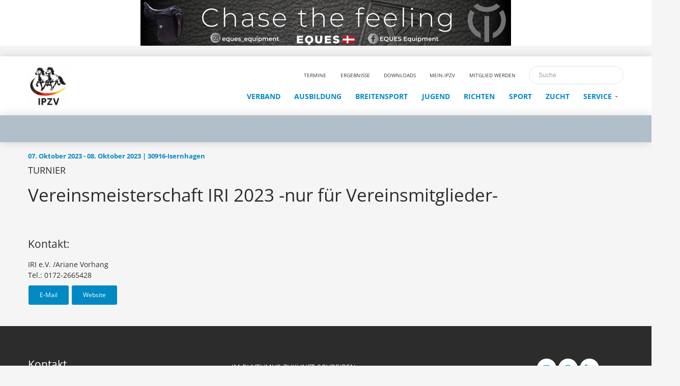

--- FILE ---
content_type: text/css
request_url: https://www.ipzv.de/assets/css/core/ipzvmaxi.css
body_size: 21731
content:

/* open-sans-regular - latin */
@font-face {
  font-family: 'Open Sans';
  font-style: normal;
  font-weight: 400;
  src: url('../../fonts/open-sans-v29-latin-regular.eot'); /* IE9 Compat Modes */
  src: local(''),
       url('../../fonts/open-sans-v29-latin-regular.eot?#iefix') format('embedded-opentype'), /* IE6-IE8 */
       url('../../fonts/open-sans-v29-latin-regular.woff2') format('woff2'), /* Super Modern Browsers */
       url('../../fonts/open-sans-v29-latin-regular.woff') format('woff'), /* Modern Browsers */
       url('../../fonts/open-sans-v29-latin-regular.ttf') format('truetype'), /* Safari, Android, iOS */
       url('../../fonts/open-sans-v29-latin-regular.svg#OpenSans') format('svg'); /* Legacy iOS */
}
/* open-sans-700 - latin */
@font-face {
  font-family: 'Open Sans';
  font-style: normal;
  font-weight: 700;
  src: url('../../fonts/open-sans-v29-latin-700.eot'); /* IE9 Compat Modes */
  src: local(''),
       url('../../fonts/open-sans-v29-latin-700.eot?#iefix') format('embedded-opentype'), /* IE6-IE8 */
       url('../../fonts/open-sans-v29-latin-700.woff2') format('woff2'), /* Super Modern Browsers */
       url('../../fonts/open-sans-v29-latin-700.woff') format('woff'), /* Modern Browsers */
       url('../../fonts/open-sans-v29-latin-700.ttf') format('truetype'), /* Safari, Android, iOS */
       url('../../fonts/open-sans-v29-latin-700.svg#OpenSans') format('svg'); /* Legacy iOS */
}

body { 
  background-color:whitesmoke;
  font-family: "Open Sans", "Montserrat", "Helvetica Neue", Arial, sans-serif;
}

.container {
    max-width: 1200px;
}

.align-items-center {
  margin-bottom: 20px !important;
}

.float-left {
    padding-left: 15px;
}

.float-right {
  padding-right: 15px;
}

.img-cover {
  object-fit:cover;
}

.img-contain {
  object-fit:contain;
}

.no-padding {
  margin-bottom:0px;
}

.modal {
  z-index: 10010;
}

#preside-terminal {
  z-index: 10011;
}
.preside-admin-toolbar {
  z-index: 10012;
}

.col-md {
  flex-grow: 0;
  padding-right: 0px;
}

/* 
--------------------------------------------------------------------------------
TYPOGRAPHY 
--------------------------------------------------------------------------------
*/

a, a:hover, a:focus {
   color: #0089C3;
 }

p {
 font-size: 1em;
 line-height: 1.5em;
 font-weight: 400;
}

h5 a{
  font-weight:bold;
}

h6 {
 font-size: 1em;
}

h6 a {
  color: #0089C3;
}

h2 a {
  color:rgb(54, 54, 54)
}

h1 a, h1 a:hover {
  color: #2c2c2c;
}

b, strong { font-weight: bold; }

h1 { margin-top: 1rem; }

.category {
  color: #0089C3;
  font-size: 0.9em;
}

.cat-text {
  text-transform: none !important;
}

.category.black {
  color: #000;
}

hr {
  overflow: hidden;
}

/* 
--------------------------------------------------------------------------------
NAVIGATION 
--------------------------------------------------------------------------------
*/

.sticky-top {
 z-index: 10000;
}

.navbar-subpage {
  padding-bottom: 10px;
  margin-bottom: 0px;
}

.mainnav .nav-item a p {
  color: #0089C3;
  font-weight: bold;
  font-size: 14px;
}

.mainnav .nav-item .adropdown p {
  color: rgb(54, 54, 54);
  font-size: 14px;
  font-weight: normal;
}

@media screen and (min-width: 992px) {
  .mobilenav {
    display: none;
  }

  .dropdown-menu .nav-item {
    margin-right: 0px !important;
  }
}

.sub-nav {
  background-color: rgb(176 191 202);
}

.sub-nav .nav-item a p {
  font-size: 14px;
  color: rgb(54, 54, 54);
}

.quicklinks {
  font-size: 14px;
}

.quicklinks .nav-item a p {
  color: rgb(54, 54, 54);
}

.form-inline {
  margin-left: 10px;
}

input[type="search"]:focus {
  border-color:  #0089C3;
}

.navbar-collapse:before {
  background: transparent;
}

.navbar.bg-white:not(.navbar-transparent) .nav-item.active .nav-link:not(.btn, .adropdown) {
  background-color: rgb(190, 204, 214);
}

.adropdown:not(.adropdown:hover) {
  background-color: transparent !important;
}

@media screen and (max-width: 991px) {

  .desktopnav {
    display: none;
  }

  .navbar-collapse .navbar-nav:not(.navbar-logo) .nav-link:not(.btn) {
    color: #0089C3 !important;
  }
  .mainnav .nav-item p {
    color: #0089C3;
    font-weight: bold;
    font-size: 14px;
  }

  .nav-link {
    display: inline-block;
  }

  .navbar-collapse {
    display: inline-table !important;
    background-color: whitesmoke;
    z-index: 10032;
  }
  .mainnav {
    margin-top: 10px;
  }
  .scroll-section {
    max-height: 100px;
    overflow-y: auto;
  }
  .navbar-nav {
    display: contents;
  }
}

/* 
--------------------------------------------------------------------------------
SLIDER
--------------------------------------------------------------------------------
*/

.carousel,
    .carousel-item,
    .carousel-item.active {
      max-height: 25rem;
      min-height: 15rem;
    }

.carousel-item img {
  object-fit: cover;
  min-height: 15rem;
} 

/* 
--------------------------------------------------------------------------------
CARDS
--------------------------------------------------------------------------------
*/

.card {
  margin: 0 auto;
  margin-bottom: 0px;
}

.card-text .card-ressort-text {
    overflow-y: auto;
}

.card-ressort-text {
  color:white;
  max-height: 50%;
}

.card-description {
  color:rgb(54, 54, 54);
  font-size: 14px;
}

.card-header .card-title{
  padding-left: 1.25rem;
}

h4.card-title.card-ressort-text {
  margin-top: 0px;
}

.card-title .card-ressort-text a {
  color:white;
}

.card-img {
  height: 100%;
}

.card-halfimg-top {
  height: 50%;
  object-fit: cover;
}

.card-ressort {
  height: 20.5rem; 
  background-color: rgb(176 191 202);
}

.card-home {
  height: 32.5rem; 
  background-color: rgb(176 191 202);
}

@media screen and (min-width: 768px) {
  .card-dip {
    height: 32.5rem; 
    width: 23rem;
    background-color: rgb(176 191 202);
    max-width: 100%;
  }
}

@media screen and (max-width: 767px) {
  .card-dip {
    height: fit-content;
    width: 100%;
    background-color: rgb(176 191 202);
    max-width: 100%;
  }
}

.card-home-halfimage {
  height: 32.5rem; 
}

.card-home-half { 
  height: 16.05rem;
  background-color: rgb(176 191 202);
  margin-top: 20px;
}

.overlay-dark {
  background-color: rgba(1,1,1, 0.4);
  border-radius: 0.1875rem;
}

.button-halfimage {
  margin-left: 1.25rem;
  margin-right: 1.25rem;
  margin-bottom: 1.25rem
} 

.card p a:not(.btn):not(.nav-link):not([data-toggle='collapse']):not(.footer-link):not(.card-title) {
  color: #0089C3;
}

.card li a:not(.btn):not(.nav-link):not([data-toggle='collapse']):not(.footer-link):not(.card-title) {
  color: #0089C3;
}

/* 
--------------------------------------------------------------------------------
PROFIL-CARDS
--------------------------------------------------------------------------------
*/

.card-avatar .img-ressort-contacts {
  object-fit: cover; 
  height: 130px; 
  width: 130px;
}

.card-avatar .img-kader {
  object-fit: cover; 
  height: 150px; 
  width: 150px;
}

.card-profile .card-avatar.kader {
  max-height: 150px; 
  max-width: 150px;
  min-width: 150px;
}

.card-profile {
  margin-top:60px;
  margin-bottom:20px;
}

.card-profile .card-title {
  margin-bottom: 10px;
}

/* 
--------------------------------------------------------------------------------
NEWS-CARDS
--------------------------------------------------------------------------------
*/

.card-news {
  padding-bottom:0px;
}

.card-news .card {
  margin-left:0px;
}

.card .card-news .card-title {
  margin-top: 0px;
  margin-bottom: 0px;
}

.btn-list {
  margin-top: auto;
  margin-bottom: 1.25rem;
  margin-left: auto;
}

/* 
--------------------------------------------------------------------------------
TERMIN-CARD HOMEPAGE
--------------------------------------------------------------------------------
*/

.card a:not(.btn):not(.nav-link):not([data-toggle='collapse']):not(.footer-link) {
   border-bottom: 1px solid transparent;
  }

.list-group-item:not(.list-group-ressort):last-child {
  border-bottom: 1px solid rgba(0,0,0,.125) !important;
}

/* 
--------------------------------------------------------------------------------
SEITENSPALTE
--------------------------------------------------------------------------------
*/

.card-collapse .card .card-header a[data-toggle="collapse"] i {
    color: #0089C3;
}

.downloads-col .btn-link {
  margin-bottom: 0px; 
  margin-top: 0px; 
  color: #0089C3;
  text-align: left;
}

/* 
--------------------------------------------------------------------------------
BUTTONS
--------------------------------------------------------------------------------
*/

.btn-info:not(.btn-link) {
  background-color: #0089C3;
}

.btn-info.btn-link {
  background-color: #0089C3;
}

.btn-map, .btn-map:focus {
  color: #0089C3;
}

.btn.btn-neutral.btn-social {
  color: #0089C3;
}

a.btn.btn-icon:hover, a.btn.btn-icon:focus {
  color: #0089C3;
}

.btn-social.btn-neutral:hover, .btn-social.btn-neutral:focus {
  color: #0089C3 !important;
}

input[type=range]::-webkit-slider-runnable-track {
  background: #a7a7a7;
  border: 0.2px solid #a7a7a7;
  border-radius: 1.3px;
  width: 100%;
  height: 1px;
  cursor: pointer;
}

input[type=range]::-webkit-slider-thumb {
  margin-top: -6.7px;
  width: 14px;
  height: 14px;
  background: #0089c3;
  border: 0;
  cursor: pointer;
  -webkit-appearance: none;
}

input[type=range]:focus {
  outline: none;
}

input[type=text]:focus {
  outline: none;
  border-color: #0089c3;
}

/* 
--------------------------------------------------------------------------------
TABS
--------------------------------------------------------------------------------
*/

.nav-tabs:not(.nav-tabs-neutral)>.nav-item>.nav-link.active {
    box-shadow: 0px 5px 35px 0px rgb(0 0 0 / 0%);
}

.card-plain .nav-tabs {
  padding: 0px;
}

.nav-tabs>.nav-item>.nav-link.active {
    background-color: #0089C3;
    border-radius: 30px;
    color: #FFFFFF;
}

.nav-tabs {
  padding-bottom: 0px;
}

.nav-tabs-wrapper {
  margin-left: 0px;
}

/* 
--------------------------------------------------------------------------------
FILTER-BADGES
--------------------------------------------------------------------------------
*/

.badge-map {
  background-color: #ededed;
  color: inherit;
  border-color: #ededed;
}

.badge.badge-map:focus {
  outline: 0px;
}

.badge.badge-vereine:focus {
  outline: 0px;
  color: white;
}

a.badge.badge-vereine:hover {
  outline: 0px;
  color: white !important;
}

a.badge.badge-map:hover {
  outline: 0px;
  color: inherit;
}

.badge-vereine {
  background-color: #0089C3;
  border-color: #0089C3;
  color: white;
}

.badge-api {
  background-color: #E2D659;
  border-color: #E2D659;
  color: white;
}

.badge-trainer {
  background-color: #FFA887;
  border-color: #FFA887;
  color: white;
}

.badge-ausbilder {
  background-color: #927383;
  border-color: #927383;
  color: white;
}

.badge-betriebe {
  background-color: #89A7AD;
  border-color: #89A7AD;
  color: white;
}

.badge-sportrichterint {
  background-color: #007183;
  border-color: #007183;
  color: white;
}

.badge-materialrichter {
  background-color: #ADE1B0;
  border-color: #ADE1B0;
  color: white;
}

.badge-zuchtsachverstaendige {
  background-color: #2130a2;
  border-color: #2130a2;
  color: white;
}

.badge-sportrichternat {
  background-color: #bf3654;
  border-color: #bf3654;
  color: white;
}

.badge-hestadagarrichter {
  background-color: #FF6E7A;
  border-color: #FF6E7A;
  color: white;
}

.badge-rechenstellen {
  background-color: #bebca1;
  border-color: #bebca1;
  color: white;
}

.badge-sprecher {
  background-color: white;
  border-color: white;
  color: black;
}

.badge-bereiter {
  background-color: #3c3c3c;
  border-color: white;
  color: white;
}

.hidetable {
  display: none;
}

.nav-pills-tabs .nav-item .nav-link.active, 
.nav-pills-tabs .nav-item .nav-link.active:hover, 
.nav-pills-tabs .nav-item .nav-link.active:focus {
  background-color: #0089C3;
}

/* 
--------------------------------------------------------------------------------
DATATABLES
--------------------------------------------------------------------------------
*/

.dataTables_wrapper .dataTables_paginate .paginate_button.current, 
.dataTables_wrapper .dataTables_paginate .paginate_button.current:hover {
  display: inline-block;
  min-width: 1.5em;
  padding: 0px 11px;
  margin: 0 3px;
  min-width: 30px;
  height: 30px;
  line-height: 30px;
  text-align: center;
  text-decoration: none !important;
  border: 0px;
  border-radius: 30px !important;
  background-color: #888888;
  border-color: #888888;
  color: #FFFFFF
}


.dataTables_wrapper .dataTables_paginate .paginate_button, 
.dataTables_wrapper .dataTables_paginate .paginate_button:hover {
  display: inline-block;
  min-width: 1.5em;
  padding: 0px 11px;
  margin: 0 3px;
  min-width: 30px;
  height: 30px;
  line-height: 30px;
  text-align: center;
  text-decoration: none !important;
  border: 0px;
  border-radius: 30px !important;
  background-color: transparent;
  border-color: transparent;
  color: inherit;
}

.news.dataTable tbody tr {
    background-color: transparent;
}

/* 
--------------------------------------------------------------------------------
HENGSTKATALOG
--------------------------------------------------------------------------------
*/

.table-hengste { 
    border-bottom-color: red !important;
    border-bottom-width: 0px !important;
}

.hengst-notopborder {
    border-top-width: 0px !important;
}

.hengst-beschreibung {
    font-size: 16px;
    font-weight: 200;
}

/* 
--------------------------------------------------------------------------------
FOOTER
--------------------------------------------------------------------------------
*/

.footer-pull-center {
  align-items: center;
}

.footer-img {
  height: 10rem;
  object-fit: contain;  
}

@media screen and (max-width: 767px) {
  .row-cols-5 .col {
    width: 100%;
    flex-basis: auto;
    padding-left: 30px;
    padding-right: 30px;
  }
}

.naturesbest{
  background-image: url(/assets/img/ipzv_naturesbest_logo-frei-20_weiss.png);
  height: 10rem;
  background-size: contain;
  background-repeat: no-repeat;
  background-position: center;  
}

.naturesbest:hover {
  background-image: url(/assets/img/ipzv_naturesbest_logo-frei-20.png);
  height: 10rem;
  background-size: contain;
  background-repeat: no-repeat;
  background-position: center;
}

.feif{
  background-image: url(/assets/img/ipzv_feif_logo-weiss.png);
  height: 10rem;
  background-size: contain;
  background-repeat: no-repeat;
  background-position: center;  
}

.feif:hover {
  background-image: url(/assets/img/ipzv_feif_logo.png);
  height: 10rem;
  background-size: contain;
  background-repeat: no-repeat;
  background-position: center;
}

.schuetzthies {
  background-image: url(/assets/img/ipzv_partner-schuetz-weiß.png);
  height: 10rem;
  background-size: contain;
  background-repeat: no-repeat;
  background-position: center;  
}

.schuetzthies:hover {
  background-image: url(/assets/img/ipzv_partner-schuetz.png);
  height: 10rem;
  background-size: contain;
  background-repeat: no-repeat;
  background-position: center;
}

.pferd-aktuell {
  background-image: url(/assets/img/ipzv_fn-weiss.png);
  height: 10rem;
  background-size: contain;
  background-repeat: no-repeat;
  background-position: center;  
}

.pferd-aktuell:hover {
  background-image: url(/assets/img/ipzv_fn.png);
  height: 10rem;
  background-size: contain;
  background-repeat: no-repeat;
  background-position: center;
}

.uvex {
  background-image: url(/assets/img/uvex_weiß.png);
  height: 10rem;
  background-size: contain;
  background-repeat: no-repeat;
  background-position: center;
}

.uvex:hover {
  background-image: url(/assets/img/uvex_frei.png);
  height: 10rem;
  background-size: contain;
  background-repeat: no-repeat;
  background-position: center;
}

.roflexs {
  background-image: url(/assets/img/RoFlexs_Logo_Claim_bmp_weiss.png);
  height: 10rem;
  background-size: contain;
  background-repeat: no-repeat;
  background-position: center;
}

.roflexs:hover {
  background-image: url(/assets/img/RoFlexs_Logo_Claim_bmp_klein.png);
  height: 10rem;
  background-size: contain;
  background-repeat: no-repeat;
  background-position: center;
}

.wc2023 {
  background-image: url(/assets/img/logo-wc2023-whitewhite.png);
  height: 10rem;
  background-size: contain;
  background-repeat: no-repeat;
  background-position: center;
}

.wc2023:hover {
  background-image: url(/assets/img/logo-wc2023-white.png);
  height: 10rem;
  background-size: contain;
  background-repeat: no-repeat;
  background-position: center;
}

.horsesoficeland {
  background-image: url(/assets/img/HorsesOfIceland_WordmarkWhite.png);
  height: 10rem;
  background-size: contain;
  background-repeat: no-repeat;
  background-position: center;
}

.horsesoficeland:hover {
  background-image: url(/assets/img/HorsesOfIceland_Wordmark.png);
  height: 10rem;
  background-size: contain;
  background-repeat: no-repeat;
  background-position: center;
}

.topreiter {
  background-image: url(/assets/img/TOP-REITER_Logo_weiss.png);
  height: 10rem;
  background-size: contain;
  background-repeat: no-repeat;
  background-position: center;
}

.topreiter:hover {
  background-image: url(/assets/img/TOP-REITER_Logo.png);
  height: 10rem;
  background-size: contain;
  background-repeat: no-repeat;
  background-position: center;
}

.eques {
  background-image: url(/assets/img/EQUES_kleinwhite.png);
  height: 10rem;
  background-size: contain;
  background-repeat: no-repeat;
  background-position: center;
}

.eques:hover {
  background-image: url(/assets/img/EQUES_klein.png);
  height: 10rem;
  background-size: contain;
  background-repeat: no-repeat;
  background-position: center;
}

.horseday {
  background-image: url(/assets/img/HorseDay_Logo2_white.png);
  height: 10rem;
  background-size: contain;
  background-repeat: no-repeat;
  background-position: center;
}

.horseday:hover {
  background-image: url(/assets/img/HorseDay_Logo2_Brown.png);
  height: 10rem;
  background-size: contain;
  background-repeat: no-repeat;
  background-position: center;
}

.blomatun {
  background-image: url(/assets/img/blomatun_white.png);
  height: 10rem;
  background-size: contain;
  background-repeat: no-repeat;
  background-position: center;
}

.blomatun:hover {
  background-image: url(/assets/img/blomatun.png);
  height: 10rem;
  background-size: contain;
  background-repeat: no-repeat;
  background-position: center;
}

.pavo {
  background-image: url(/assets/img/pavo_logo_weiss-400.png);
  height: 10rem;
  background-size: contain;
  background-repeat: no-repeat;
  background-position: center;
}

.pavo:hover {
  background-image: url(/assets/img/pavo_logo-400.png);
  height: 10rem;
  background-size: contain;
  background-repeat: no-repeat;
  background-position: center;
}

.equitana {
  background-image: url(/assets/img/EQUITANA_25_Logo_Orange_RGB_weiss_inoffizeiell_klein.png);
  height: 10rem;
  background-size: contain;
  background-repeat: no-repeat;
  background-position: left;
}

.equitana:hover {
  background-image: url(/assets/img/EQUITANA_25_Logo_Orange_RGB_fuer_auf_weissem_Hintergrund_klein.png);
  height: 10rem;
  background-size: contain;
  background-repeat: no-repeat;
  background-position: left;
}

.hoi {
  background-image: url(/assets/img/HoI-logo_klein_weiss.png);
  height: 10rem;
  background-size: contain;
  background-repeat: no-repeat;
  background-position: left;
}

.hoi:hover {
  background-image: url(/assets/img/HoI-logo_klein.png);
  height: 10rem;
  background-size: contain;
  background-repeat: no-repeat;
  background-position: left;
}

/* 
--------------------------------------------------------------------------------
PROFILGALERIEN
--------------------------------------------------------------------------------
*/

.profilname {
  font-size: 1.3em;
}

/* 
--------------------------------------------------------------------------------
DONWLOADS
--------------------------------------------------------------------------------
*/

.downloads-filter {
  padding-bottom: 10px;
}

/* 
--------------------------------------------------------------------------------
VIDEO-WIDGET
--------------------------------------------------------------------------------
*/

.video-container {
  position:relative;
  padding-bottom:56.25%;
  padding-top:30px;
  height:0;
  overflow:hidden;
}

.video-container iframe, .video-container object, .video-container embed {
  position:absolute;
  top:0;
  left:0;
  width:100%;
  height:100%;
}

/* 
--------------------------------------------------------------------------------
FORMS
--------------------------------------------------------------------------------
*/

.radio input[type="radio"] {
  opacity: 1;
  position: inherit;
  visibility: visible;
}

.form-control:focus {
  border-color: #0089C3;
}

.form-check-input {
  margin-left: 0px;
}

.form-inline .form-group {
  display: inline-flex;
}

.form-control-inline {
  display: inline-block;
  width: auto;
}

.form-group input[type=file] {
  opacity: 100;
  position: relative;
}

/* 
--------------------------------------------------------------------------------
WERBEBANNER
--------------------------------------------------------------------------------
*/

.werbebanner-mobile {
    max-height: 12em;
  }

 @media screen and (max-width: 640px) {

  .werbebanner-desktop {
    display: none;
  }
}

@media screen and (min-width: 641px) {

  .werbebanner-mobile {
    display: none;
  }
}

/* 
--------------------------------------------------------------------------------
--------------------------------------------------------------------------------
*/

.breadcrumb li a {
  color: rgb(206, 129, 94);
}

.breadcrumb {
  background-color: transparent;
  padding-top: 0px;
}

.fieldset-bestellformular {
 margin-top: 1rem;
 margin-bottom: 1rem;
}
